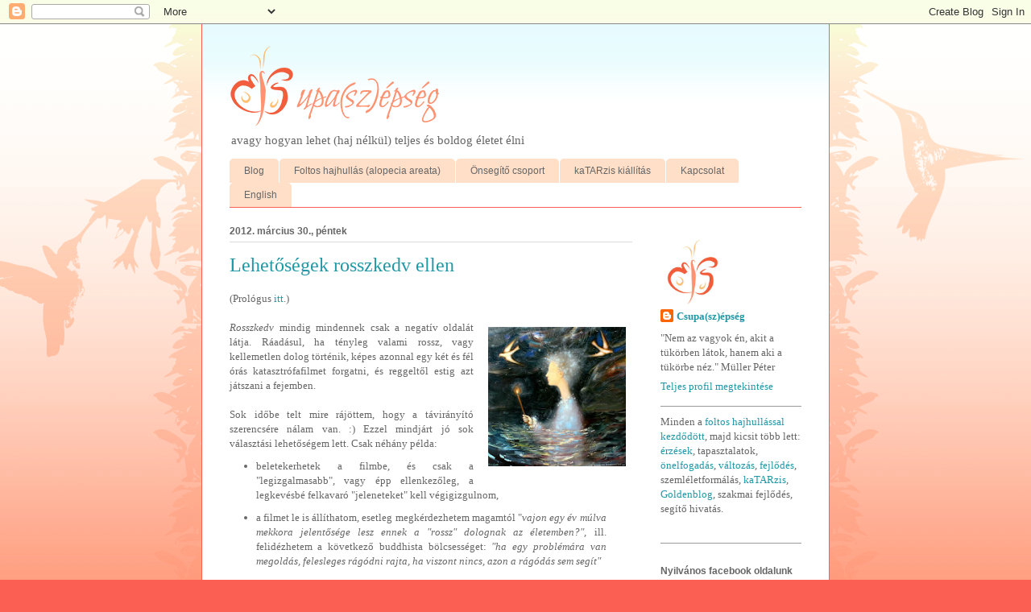

--- FILE ---
content_type: text/plain
request_url: https://www.google-analytics.com/j/collect?v=1&_v=j102&a=1906025624&t=pageview&_s=1&dl=https%3A%2F%2Felethajnelkul.blogspot.com%2F2012%2F03%2Fhangulatjavito-1.html&ul=en-us%40posix&dt=Csupa(sz)%C3%A9ps%C3%A9g%3A%20Lehet%C5%91s%C3%A9gek%20rosszkedv%20ellen&sr=1280x720&vp=1280x720&_u=IEBAAEABAAAAACAAI~&jid=1283390598&gjid=926966037&cid=1264881839.1769114191&tid=UA-16168258-1&_gid=1989605571.1769114191&_r=1&_slc=1&z=1105163771
body_size: -453
content:
2,cG-3KZ1B961K6